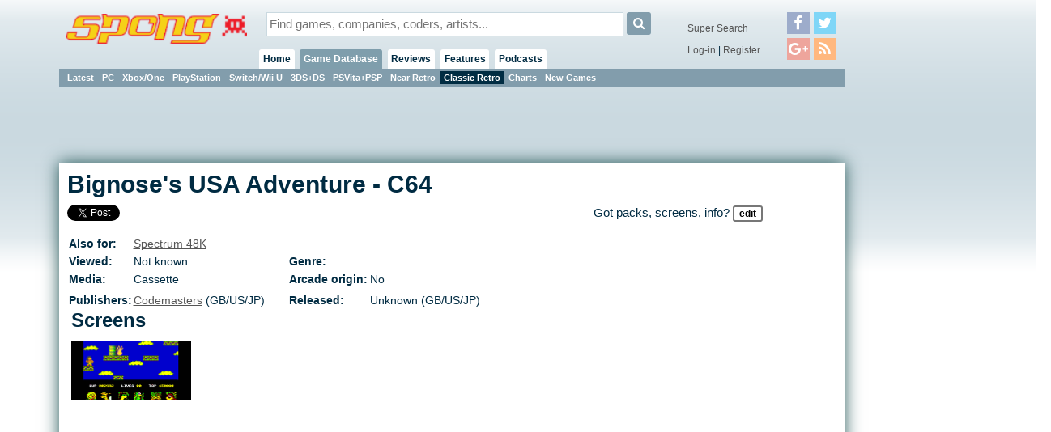

--- FILE ---
content_type: text/html; charset=utf-8
request_url: https://www.google.com/recaptcha/api2/aframe
body_size: 268
content:
<!DOCTYPE HTML><html><head><meta http-equiv="content-type" content="text/html; charset=UTF-8"></head><body><script nonce="pfOKF9UkNPeofIWRZl1ojA">/** Anti-fraud and anti-abuse applications only. See google.com/recaptcha */ try{var clients={'sodar':'https://pagead2.googlesyndication.com/pagead/sodar?'};window.addEventListener("message",function(a){try{if(a.source===window.parent){var b=JSON.parse(a.data);var c=clients[b['id']];if(c){var d=document.createElement('img');d.src=c+b['params']+'&rc='+(localStorage.getItem("rc::a")?sessionStorage.getItem("rc::b"):"");window.document.body.appendChild(d);sessionStorage.setItem("rc::e",parseInt(sessionStorage.getItem("rc::e")||0)+1);localStorage.setItem("rc::h",'1769057986911');}}}catch(b){}});window.parent.postMessage("_grecaptcha_ready", "*");}catch(b){}</script></body></html>

--- FILE ---
content_type: text/plain
request_url: https://www.google-analytics.com/j/collect?v=1&_v=j102&a=1919040197&t=pageview&_s=1&dl=https%3A%2F%2Fcdn2.spong.com%2Fgame%2F11021154%2FBignoses-USA-Adventure-C64&ul=en-us%40posix&dt=Bignose%27s%20USA%20Adventure%20-%20C64&sr=1280x720&vp=1280x720&_u=IEBAAEABAAAAACAAI~&jid=683892126&gjid=112212920&cid=215158452.1769057967&tid=UA-123065-1&_gid=475611156.1769057967&_r=1&_slc=1&z=167226685
body_size: -450
content:
2,cG-Z52MWG0TZV